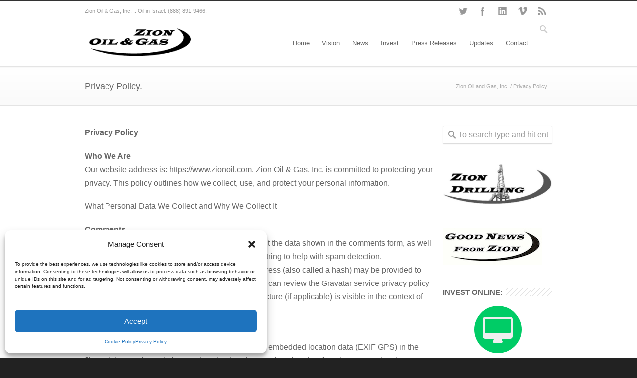

--- FILE ---
content_type: text/html; charset=UTF-8
request_url: https://www.zionoil.com/privacy-policy/
body_size: 17742
content:
<!DOCTYPE html>
<!--[if lt IE 7 ]><html class="ie ie6" lang="en"> <![endif]-->
<!--[if IE 7 ]><html class="ie ie7" lang="en"> <![endif]-->
<!--[if IE 8 ]><html class="ie ie8" lang="en"> <![endif]-->
<!--[if (gte IE 9)|!(IE)]><!--><html lang="en-US"> <!--<![endif]-->
<head>

<!-- Basic Page Needs 
========================================================= -->
<meta charset="UTF-8">
<title>Zion Oil and Gas, Inc.   &#8211;  Privacy Policy</title>

<!--[if lt IE 9]>
	<script src="http://html5shim.googlecode.com/svn/trunk/html5.js"></script>
<![endif]-->


<!-- Mobile Specific Metas & Favicons
========================================================= -->
<meta name="viewport" content="width=device-width, initial-scale=1.0, maximum-scale=1.0">
<link rel="shortcut icon" href="https://www.zionoil.com/wp-content/uploads/2013/02/ZionFavicon_16x16.png">
<link rel="apple-touch-icon" href="https://www.zionoil.com/wp-content/uploads/2013/02/Zion_iPhone_icon_57x57.png">
<link rel="apple-touch-icon" sizes="114x114" href="https://www.zionoil.com/wp-content/uploads/2013/02/Zion_iPhoneretina_icon_114x114.png">
<link rel="apple-touch-icon" sizes="72x72" href="https://www.zionoil.com/wp-content/uploads/2013/02/Zion_iPad_icon_72x72.png">
<link rel="apple-touch-icon" sizes="144x144" href="https://www.zionoil.com/wp-content/uploads/2013/02/Zion_iPadRetina_icon_144x144.png">

<!-- WordPress Stuff
========================================================= -->
<link rel="pingback" href="https://www.zionoil.com/xmlrpc.php" />

<meta name='robots' content='max-image-preview:large' />
	<style>img:is([sizes="auto" i], [sizes^="auto," i]) { contain-intrinsic-size: 3000px 1500px }</style>
	<link rel='dns-prefetch' href='//fonts.googleapis.com' />
<link rel="alternate" type="application/rss+xml" title="Zion Oil and Gas, Inc. &raquo; Feed" href="https://www.zionoil.com/feed/" />
<link rel="alternate" type="application/rss+xml" title="Zion Oil and Gas, Inc. &raquo; Comments Feed" href="https://www.zionoil.com/comments/feed/" />

<!-- LCSEO current path: privacy-policy -->
<!-- LCSEO: no overrides found -->
<script type="text/javascript">
/* <![CDATA[ */
window._wpemojiSettings = {"baseUrl":"https:\/\/s.w.org\/images\/core\/emoji\/16.0.1\/72x72\/","ext":".png","svgUrl":"https:\/\/s.w.org\/images\/core\/emoji\/16.0.1\/svg\/","svgExt":".svg","source":{"concatemoji":"https:\/\/www.zionoil.com\/wp-includes\/js\/wp-emoji-release.min.js?ver=6.8.3"}};
/*! This file is auto-generated */
!function(s,n){var o,i,e;function c(e){try{var t={supportTests:e,timestamp:(new Date).valueOf()};sessionStorage.setItem(o,JSON.stringify(t))}catch(e){}}function p(e,t,n){e.clearRect(0,0,e.canvas.width,e.canvas.height),e.fillText(t,0,0);var t=new Uint32Array(e.getImageData(0,0,e.canvas.width,e.canvas.height).data),a=(e.clearRect(0,0,e.canvas.width,e.canvas.height),e.fillText(n,0,0),new Uint32Array(e.getImageData(0,0,e.canvas.width,e.canvas.height).data));return t.every(function(e,t){return e===a[t]})}function u(e,t){e.clearRect(0,0,e.canvas.width,e.canvas.height),e.fillText(t,0,0);for(var n=e.getImageData(16,16,1,1),a=0;a<n.data.length;a++)if(0!==n.data[a])return!1;return!0}function f(e,t,n,a){switch(t){case"flag":return n(e,"\ud83c\udff3\ufe0f\u200d\u26a7\ufe0f","\ud83c\udff3\ufe0f\u200b\u26a7\ufe0f")?!1:!n(e,"\ud83c\udde8\ud83c\uddf6","\ud83c\udde8\u200b\ud83c\uddf6")&&!n(e,"\ud83c\udff4\udb40\udc67\udb40\udc62\udb40\udc65\udb40\udc6e\udb40\udc67\udb40\udc7f","\ud83c\udff4\u200b\udb40\udc67\u200b\udb40\udc62\u200b\udb40\udc65\u200b\udb40\udc6e\u200b\udb40\udc67\u200b\udb40\udc7f");case"emoji":return!a(e,"\ud83e\udedf")}return!1}function g(e,t,n,a){var r="undefined"!=typeof WorkerGlobalScope&&self instanceof WorkerGlobalScope?new OffscreenCanvas(300,150):s.createElement("canvas"),o=r.getContext("2d",{willReadFrequently:!0}),i=(o.textBaseline="top",o.font="600 32px Arial",{});return e.forEach(function(e){i[e]=t(o,e,n,a)}),i}function t(e){var t=s.createElement("script");t.src=e,t.defer=!0,s.head.appendChild(t)}"undefined"!=typeof Promise&&(o="wpEmojiSettingsSupports",i=["flag","emoji"],n.supports={everything:!0,everythingExceptFlag:!0},e=new Promise(function(e){s.addEventListener("DOMContentLoaded",e,{once:!0})}),new Promise(function(t){var n=function(){try{var e=JSON.parse(sessionStorage.getItem(o));if("object"==typeof e&&"number"==typeof e.timestamp&&(new Date).valueOf()<e.timestamp+604800&&"object"==typeof e.supportTests)return e.supportTests}catch(e){}return null}();if(!n){if("undefined"!=typeof Worker&&"undefined"!=typeof OffscreenCanvas&&"undefined"!=typeof URL&&URL.createObjectURL&&"undefined"!=typeof Blob)try{var e="postMessage("+g.toString()+"("+[JSON.stringify(i),f.toString(),p.toString(),u.toString()].join(",")+"));",a=new Blob([e],{type:"text/javascript"}),r=new Worker(URL.createObjectURL(a),{name:"wpTestEmojiSupports"});return void(r.onmessage=function(e){c(n=e.data),r.terminate(),t(n)})}catch(e){}c(n=g(i,f,p,u))}t(n)}).then(function(e){for(var t in e)n.supports[t]=e[t],n.supports.everything=n.supports.everything&&n.supports[t],"flag"!==t&&(n.supports.everythingExceptFlag=n.supports.everythingExceptFlag&&n.supports[t]);n.supports.everythingExceptFlag=n.supports.everythingExceptFlag&&!n.supports.flag,n.DOMReady=!1,n.readyCallback=function(){n.DOMReady=!0}}).then(function(){return e}).then(function(){var e;n.supports.everything||(n.readyCallback(),(e=n.source||{}).concatemoji?t(e.concatemoji):e.wpemoji&&e.twemoji&&(t(e.twemoji),t(e.wpemoji)))}))}((window,document),window._wpemojiSettings);
/* ]]> */
</script>
<link rel='stylesheet' id='headers-css' href='https://www.zionoil.com/wp-content/themes/inovado/framework/css/headers.css?ver=1' type='text/css' media='all' />
<link rel='stylesheet' id='shortcodes-css' href='https://www.zionoil.com/wp-content/themes/inovado/framework/css/shortcodes.css?ver=1' type='text/css' media='all' />
<link rel='stylesheet' id='flexslider-css' href='https://www.zionoil.com/wp-content/themes/inovado/framework/css/flexslider.css?ver=1' type='text/css' media='all' />
<link rel='stylesheet' id='prettyPhoto-css' href='https://www.zionoil.com/wp-content/themes/inovado/framework/css/prettyPhoto.css?ver=1' type='text/css' media='all' />
<link rel='stylesheet' id='stylesheet-css' href='https://www.zionoil.com/wp-content/themes/inovado_child/style.css?ver=1' type='text/css' media='all' />
<link rel='stylesheet' id='retina-css' href='https://www.zionoil.com/wp-content/themes/inovado/framework/css/retina.css?ver=1' type='text/css' media='only screen and (-webkit-min-device-pixel-ratio: 2)' />
<link rel='stylesheet' id='responsive-css' href='https://www.zionoil.com/wp-content/themes/inovado/framework/css/responsive.css?ver=1' type='text/css' media='all' />
<style id='wp-emoji-styles-inline-css' type='text/css'>

	img.wp-smiley, img.emoji {
		display: inline !important;
		border: none !important;
		box-shadow: none !important;
		height: 1em !important;
		width: 1em !important;
		margin: 0 0.07em !important;
		vertical-align: -0.1em !important;
		background: none !important;
		padding: 0 !important;
	}
</style>
<link rel='stylesheet' id='wp-block-library-css' href='https://www.zionoil.com/wp-includes/css/dist/block-library/style.min.css?ver=6.8.3' type='text/css' media='all' />
<style id='classic-theme-styles-inline-css' type='text/css'>
/*! This file is auto-generated */
.wp-block-button__link{color:#fff;background-color:#32373c;border-radius:9999px;box-shadow:none;text-decoration:none;padding:calc(.667em + 2px) calc(1.333em + 2px);font-size:1.125em}.wp-block-file__button{background:#32373c;color:#fff;text-decoration:none}
</style>
<style id='global-styles-inline-css' type='text/css'>
:root{--wp--preset--aspect-ratio--square: 1;--wp--preset--aspect-ratio--4-3: 4/3;--wp--preset--aspect-ratio--3-4: 3/4;--wp--preset--aspect-ratio--3-2: 3/2;--wp--preset--aspect-ratio--2-3: 2/3;--wp--preset--aspect-ratio--16-9: 16/9;--wp--preset--aspect-ratio--9-16: 9/16;--wp--preset--color--black: #000000;--wp--preset--color--cyan-bluish-gray: #abb8c3;--wp--preset--color--white: #ffffff;--wp--preset--color--pale-pink: #f78da7;--wp--preset--color--vivid-red: #cf2e2e;--wp--preset--color--luminous-vivid-orange: #ff6900;--wp--preset--color--luminous-vivid-amber: #fcb900;--wp--preset--color--light-green-cyan: #7bdcb5;--wp--preset--color--vivid-green-cyan: #00d084;--wp--preset--color--pale-cyan-blue: #8ed1fc;--wp--preset--color--vivid-cyan-blue: #0693e3;--wp--preset--color--vivid-purple: #9b51e0;--wp--preset--gradient--vivid-cyan-blue-to-vivid-purple: linear-gradient(135deg,rgba(6,147,227,1) 0%,rgb(155,81,224) 100%);--wp--preset--gradient--light-green-cyan-to-vivid-green-cyan: linear-gradient(135deg,rgb(122,220,180) 0%,rgb(0,208,130) 100%);--wp--preset--gradient--luminous-vivid-amber-to-luminous-vivid-orange: linear-gradient(135deg,rgba(252,185,0,1) 0%,rgba(255,105,0,1) 100%);--wp--preset--gradient--luminous-vivid-orange-to-vivid-red: linear-gradient(135deg,rgba(255,105,0,1) 0%,rgb(207,46,46) 100%);--wp--preset--gradient--very-light-gray-to-cyan-bluish-gray: linear-gradient(135deg,rgb(238,238,238) 0%,rgb(169,184,195) 100%);--wp--preset--gradient--cool-to-warm-spectrum: linear-gradient(135deg,rgb(74,234,220) 0%,rgb(151,120,209) 20%,rgb(207,42,186) 40%,rgb(238,44,130) 60%,rgb(251,105,98) 80%,rgb(254,248,76) 100%);--wp--preset--gradient--blush-light-purple: linear-gradient(135deg,rgb(255,206,236) 0%,rgb(152,150,240) 100%);--wp--preset--gradient--blush-bordeaux: linear-gradient(135deg,rgb(254,205,165) 0%,rgb(254,45,45) 50%,rgb(107,0,62) 100%);--wp--preset--gradient--luminous-dusk: linear-gradient(135deg,rgb(255,203,112) 0%,rgb(199,81,192) 50%,rgb(65,88,208) 100%);--wp--preset--gradient--pale-ocean: linear-gradient(135deg,rgb(255,245,203) 0%,rgb(182,227,212) 50%,rgb(51,167,181) 100%);--wp--preset--gradient--electric-grass: linear-gradient(135deg,rgb(202,248,128) 0%,rgb(113,206,126) 100%);--wp--preset--gradient--midnight: linear-gradient(135deg,rgb(2,3,129) 0%,rgb(40,116,252) 100%);--wp--preset--font-size--small: 13px;--wp--preset--font-size--medium: 20px;--wp--preset--font-size--large: 36px;--wp--preset--font-size--x-large: 42px;--wp--preset--spacing--20: 0.44rem;--wp--preset--spacing--30: 0.67rem;--wp--preset--spacing--40: 1rem;--wp--preset--spacing--50: 1.5rem;--wp--preset--spacing--60: 2.25rem;--wp--preset--spacing--70: 3.38rem;--wp--preset--spacing--80: 5.06rem;--wp--preset--shadow--natural: 6px 6px 9px rgba(0, 0, 0, 0.2);--wp--preset--shadow--deep: 12px 12px 50px rgba(0, 0, 0, 0.4);--wp--preset--shadow--sharp: 6px 6px 0px rgba(0, 0, 0, 0.2);--wp--preset--shadow--outlined: 6px 6px 0px -3px rgba(255, 255, 255, 1), 6px 6px rgba(0, 0, 0, 1);--wp--preset--shadow--crisp: 6px 6px 0px rgba(0, 0, 0, 1);}:where(.is-layout-flex){gap: 0.5em;}:where(.is-layout-grid){gap: 0.5em;}body .is-layout-flex{display: flex;}.is-layout-flex{flex-wrap: wrap;align-items: center;}.is-layout-flex > :is(*, div){margin: 0;}body .is-layout-grid{display: grid;}.is-layout-grid > :is(*, div){margin: 0;}:where(.wp-block-columns.is-layout-flex){gap: 2em;}:where(.wp-block-columns.is-layout-grid){gap: 2em;}:where(.wp-block-post-template.is-layout-flex){gap: 1.25em;}:where(.wp-block-post-template.is-layout-grid){gap: 1.25em;}.has-black-color{color: var(--wp--preset--color--black) !important;}.has-cyan-bluish-gray-color{color: var(--wp--preset--color--cyan-bluish-gray) !important;}.has-white-color{color: var(--wp--preset--color--white) !important;}.has-pale-pink-color{color: var(--wp--preset--color--pale-pink) !important;}.has-vivid-red-color{color: var(--wp--preset--color--vivid-red) !important;}.has-luminous-vivid-orange-color{color: var(--wp--preset--color--luminous-vivid-orange) !important;}.has-luminous-vivid-amber-color{color: var(--wp--preset--color--luminous-vivid-amber) !important;}.has-light-green-cyan-color{color: var(--wp--preset--color--light-green-cyan) !important;}.has-vivid-green-cyan-color{color: var(--wp--preset--color--vivid-green-cyan) !important;}.has-pale-cyan-blue-color{color: var(--wp--preset--color--pale-cyan-blue) !important;}.has-vivid-cyan-blue-color{color: var(--wp--preset--color--vivid-cyan-blue) !important;}.has-vivid-purple-color{color: var(--wp--preset--color--vivid-purple) !important;}.has-black-background-color{background-color: var(--wp--preset--color--black) !important;}.has-cyan-bluish-gray-background-color{background-color: var(--wp--preset--color--cyan-bluish-gray) !important;}.has-white-background-color{background-color: var(--wp--preset--color--white) !important;}.has-pale-pink-background-color{background-color: var(--wp--preset--color--pale-pink) !important;}.has-vivid-red-background-color{background-color: var(--wp--preset--color--vivid-red) !important;}.has-luminous-vivid-orange-background-color{background-color: var(--wp--preset--color--luminous-vivid-orange) !important;}.has-luminous-vivid-amber-background-color{background-color: var(--wp--preset--color--luminous-vivid-amber) !important;}.has-light-green-cyan-background-color{background-color: var(--wp--preset--color--light-green-cyan) !important;}.has-vivid-green-cyan-background-color{background-color: var(--wp--preset--color--vivid-green-cyan) !important;}.has-pale-cyan-blue-background-color{background-color: var(--wp--preset--color--pale-cyan-blue) !important;}.has-vivid-cyan-blue-background-color{background-color: var(--wp--preset--color--vivid-cyan-blue) !important;}.has-vivid-purple-background-color{background-color: var(--wp--preset--color--vivid-purple) !important;}.has-black-border-color{border-color: var(--wp--preset--color--black) !important;}.has-cyan-bluish-gray-border-color{border-color: var(--wp--preset--color--cyan-bluish-gray) !important;}.has-white-border-color{border-color: var(--wp--preset--color--white) !important;}.has-pale-pink-border-color{border-color: var(--wp--preset--color--pale-pink) !important;}.has-vivid-red-border-color{border-color: var(--wp--preset--color--vivid-red) !important;}.has-luminous-vivid-orange-border-color{border-color: var(--wp--preset--color--luminous-vivid-orange) !important;}.has-luminous-vivid-amber-border-color{border-color: var(--wp--preset--color--luminous-vivid-amber) !important;}.has-light-green-cyan-border-color{border-color: var(--wp--preset--color--light-green-cyan) !important;}.has-vivid-green-cyan-border-color{border-color: var(--wp--preset--color--vivid-green-cyan) !important;}.has-pale-cyan-blue-border-color{border-color: var(--wp--preset--color--pale-cyan-blue) !important;}.has-vivid-cyan-blue-border-color{border-color: var(--wp--preset--color--vivid-cyan-blue) !important;}.has-vivid-purple-border-color{border-color: var(--wp--preset--color--vivid-purple) !important;}.has-vivid-cyan-blue-to-vivid-purple-gradient-background{background: var(--wp--preset--gradient--vivid-cyan-blue-to-vivid-purple) !important;}.has-light-green-cyan-to-vivid-green-cyan-gradient-background{background: var(--wp--preset--gradient--light-green-cyan-to-vivid-green-cyan) !important;}.has-luminous-vivid-amber-to-luminous-vivid-orange-gradient-background{background: var(--wp--preset--gradient--luminous-vivid-amber-to-luminous-vivid-orange) !important;}.has-luminous-vivid-orange-to-vivid-red-gradient-background{background: var(--wp--preset--gradient--luminous-vivid-orange-to-vivid-red) !important;}.has-very-light-gray-to-cyan-bluish-gray-gradient-background{background: var(--wp--preset--gradient--very-light-gray-to-cyan-bluish-gray) !important;}.has-cool-to-warm-spectrum-gradient-background{background: var(--wp--preset--gradient--cool-to-warm-spectrum) !important;}.has-blush-light-purple-gradient-background{background: var(--wp--preset--gradient--blush-light-purple) !important;}.has-blush-bordeaux-gradient-background{background: var(--wp--preset--gradient--blush-bordeaux) !important;}.has-luminous-dusk-gradient-background{background: var(--wp--preset--gradient--luminous-dusk) !important;}.has-pale-ocean-gradient-background{background: var(--wp--preset--gradient--pale-ocean) !important;}.has-electric-grass-gradient-background{background: var(--wp--preset--gradient--electric-grass) !important;}.has-midnight-gradient-background{background: var(--wp--preset--gradient--midnight) !important;}.has-small-font-size{font-size: var(--wp--preset--font-size--small) !important;}.has-medium-font-size{font-size: var(--wp--preset--font-size--medium) !important;}.has-large-font-size{font-size: var(--wp--preset--font-size--large) !important;}.has-x-large-font-size{font-size: var(--wp--preset--font-size--x-large) !important;}
:where(.wp-block-post-template.is-layout-flex){gap: 1.25em;}:where(.wp-block-post-template.is-layout-grid){gap: 1.25em;}
:where(.wp-block-columns.is-layout-flex){gap: 2em;}:where(.wp-block-columns.is-layout-grid){gap: 2em;}
:root :where(.wp-block-pullquote){font-size: 1.5em;line-height: 1.6;}
</style>
<link rel='stylesheet' id='dashicons-css' href='https://www.zionoil.com/wp-includes/css/dashicons.min.css?ver=6.8.3' type='text/css' media='all' />
<link rel='stylesheet' id='LeadConnector-css' href='https://www.zionoil.com/wp-content/plugins/leadconnector/public/css/lc-public.css?ver=3.0.14' type='text/css' media='all' />
<link rel='stylesheet' id='cmplz-general-css' href='https://www.zionoil.com/wp-content/plugins/complianz-gdpr/assets/css/cookieblocker.min.css?ver=1742927004' type='text/css' media='all' />
<link rel='stylesheet' id='options_typography_Lato:400,700-css' href='http://fonts.googleapis.com/css?family=Lato:400,700' type='text/css' media='all' />
<link rel='stylesheet' id='options_typography_Freehand:400,700-css' href='http://fonts.googleapis.com/css?family=Freehand:400,700' type='text/css' media='all' />
<link rel='stylesheet' id='options_typography_Open+Sans:400,600-css' href='http://fonts.googleapis.com/css?family=Open+Sans:400,600' type='text/css' media='all' />
<link rel='stylesheet' id='custom-style-css' href='https://www.zionoil.com/wp-content/themes/inovado/framework/css/custom_script.css?ver=6.8.3' type='text/css' media='all' />
<style id='custom-style-inline-css' type='text/css'>

        	
        	body{ font-family: helvetica, Arial, Helvetica, sans-serif; font-size: 16px; font-weight: normal; color: #666666; }

			h1{ font-family: Lato, Arial, Helvetica, sans-serif; font-size: 46px; font-weight: bold; color: #666666; }
			h2{ font-family: Freehand, Arial, Helvetica, sans-serif; font-size: 23px; font-weight: normal; color: #666666; }
			h3{ font-family: Freehand, Arial, Helvetica, sans-serif; font-size: 18px; font-weight: normal; color: #666666; }
			h4{ font-family: Freehand, Arial, Helvetica, sans-serif; font-size: 16px; font-weight: normal; color: #666666; }
			h5{ font-family: Freehand, Arial, Helvetica, sans-serif; font-size: 15px; font-weight: normal; color: #666666; }
			h6{ font-family: Lato, Arial, Helvetica, sans-serif; font-size: 46px; font-weight: bold; color: #ffffff; }

			h1 a, h2 a, h3 a, h4 a, h5 a, h6 a, h1 a:visited, h2 a:visited, h3 a:visited, h4 a:visited, h5 a:visited, h6 a:visited  { font-weight: inherit; color: inherit; }

			h1 a:hover, h2 a:hover, h3 a:hover, h4 a:hover, h5 a:hover, h6 a:hover, a:hover h1, a:hover h2, a:hover h3, a:hover h4, a:hover h5, a:hover h6 { color: #666666; }

			.callus{ font-family: Open Sans, Arial, Helvetica, sans-serif; font-size: 11px; font-weight: normal; color: #999999 !important; }

			a, a:visited{ color: #0054a6; }
			a:hover, a:focus{ color: #666666; }
			#infobar{ position: fixed; }

			#topbar{ background: #ffffff; border-bottom: 1px solid #efefef; }
			#topbar .callus { color: #999999; }
			#topbar .callus a { color: #999999; }
			#topbar .callus a:hover { color: #333333; }

			.header{ background: rgba(255,255,255,0.95); }
			.header .slogan{ font-family: Open Sans, Arial, Helvetica, sans-serif; font-size: 13px; font-weight: normal; color: #666666; }

			/* Header V1 ------------------------------------------------------------------------ */  

			#header { height: 90px; }
			#header .logo{ margin-top: 10px; }
			#header .select-menu{ background: rgba(255,255,255,0.95) }

			#header #navigation ul#nav > li { height: 90px; }
			#header #navigation ul#nav > li > a { height: 87px; line-height: 87px; }
			#header #navigation ul#nav li .sub-menu{ top: 87px; }
			#header #header-searchform{ margin-top: ; }
			#header #header-cart{ margin-top: ; }

			#header #navigation ul#nav > li > a { font-family: Open Sans, Arial, Helvetica, sans-serif; font-size: 13px; font-weight: normal; color: #666666; }
			#header #navigation ul#nav > li > a:hover { color: #333333; border-color: #333333; }
			#header #navigation ul#nav > li.current-menu-item > a,
			#header #navigation ul#nav > li.current-menu-item > a:hover,
			#header #navigation ul#nav > li.current-page-ancestor > a,
			#header #navigation ul#nav > li.current-page-ancestor > a:hover,
			#header #navigation ul#nav > li.current-menu-ancestor > a,
			#header #navigation ul#nav > li.current-menu-ancestor > a:hover,
			#header #navigation ul#nav > li.current-menu-parent > a,
			#header #navigation ul#nav > li.current-menu-parent > a:hover,
			#header #navigation ul#nav > li.current_page_ancestor > a,
			#header #navigation ul#nav > li.current_page_ancestor > a:hover { color: #0054a6; border-color: #0054a6; }

			/* Header V2 ------------------------------------------------------------------------ */  

			#header-v2 .header-v2-container{ height: ; }
			#header-v2 .logo{ margin-top: ; }
			#header-v2 #header-searchform{ margin-top: ; }
			#header-v2 #header-cart{ margin-top: ; }
			#header-v2 .slogan{ margin-top: ; }
			#header-v2 #navigation .sub-menu{ top: ; }

			#header-v2 #navigation ul#nav > li > a { font-family: Open Sans, Arial, Helvetica, sans-serif; font-size: 13px; font-weight: normal; color: #666666; }
			#header-v2 #navigation ul#nav > li > a:hover { color: #333333; border-color: #333333; }
			#header-v2 #navigation ul#nav > li.current-menu-item > a,
			#header-v2 #navigation ul#nav > li.current-menu-item > a:hover,
			#header-v2 #navigation ul#nav > li.current-page-ancestor > a,
			#header-v2 #navigation ul#nav > li.current-page-ancestor > a:hover,
			#header-v2 #navigation ul#nav > li.current-menu-ancestor > a,
			#header-v2 #navigation ul#nav > li.current-menu-ancestor > a:hover,
			#header-v2 #navigation ul#nav > li.current-menu-parent > a,
			#header-v2 #navigation ul#nav > li.current-menu-parent > a:hover,
			#header-v2 #navigation ul#nav > li.current_page_ancestor > a,
			#header-v2 #navigation ul#nav > li.current_page_ancestor > a:hover { color: #0054a6; border-color: #0054a6; }

			#header-v2 #navigation ul#nav > li.current-menu-item > a:after,
			#header-v2 #navigation ul#nav > li.current-page-ancestor > a:after,
			#header-v2 #navigation ul#nav > li.current-menu-ancestor > a:after,
			#header-v2 #navigation ul#nav > li.current-menu-parent > a:after,
			#header-v2 #navigation ul#nav > li.current_page_ancestor > a:after{
				border-color: #0054a6 transparent transparent transparent;
			}

			/* Header V3 ------------------------------------------------------------------------ */  

			#header-v3 { height: ; }
			#header-v3 .logo{ margin-top: ; }
			#header-v3 #navigation ul{ margin-top: ; }
			#header-v3 #header-searchform{ margin-top: ; }
			#header-v3 #header-cart{ margin-top: ; }
			#header-v3 #navigation .sub-menu{ top: ; }

			#header-v3 #navigation ul#nav > li > a { font-family: Open Sans, Arial, Helvetica, sans-serif; font-size: 13px; font-weight: normal; color: #666666; background: rgba(255,255,255,0.95); }

			#header-v3 #navigation ul#nav > li > a:hover, 
			#header-v3 #navigation ul#nav > li.sfHover > a  { background: #333333; }

			#header-v3 #navigation ul#nav > li.current-menu-item > a,
			#header-v3 #navigation ul#nav > li.current-menu-item > a:hover,
			#header-v3 #navigation ul#nav > li.current-page-ancestor > a,
			#header-v3 #navigation ul#nav > li.current-page-ancestor > a:hover,
			#header-v3 #navigation ul#nav > li.current-menu-ancestor > a,
			#header-v3 #navigation ul#nav > li.current-menu-ancestor > a:hover,
			#header-v3 #navigation ul#nav > li.current-menu-parent > a,
			#header-v3 #navigation ul#nav > li.current-menu-parent > a:hover,
			#header-v3 #navigation ul#nav > li.current_page_ancestor > a,
			#header-v3 #navigation ul#nav > li.current_page_ancestor > a:hover { background: #0054a6; }

			/* Header V4 ------------------------------------------------------------------------ */  

			#header-v4 .header-v4-container{ height: ; }
			#header-v4 .logo{ margin-top: 15; }
			#header-v4 #header-searchform{ margin-top: ; }
			#header-v4 #header-cart{ margin-top: ; }
			#header-v4 .slogan{ margin-top: ; }
			#header-v4 #navigation .sub-menu{ top: ; }

			#header-v4 #navigation{ background: rgba(255,255,255,0.95); }
			#header-v4 #navigation ul#nav > li > a { font-family: Open Sans, Arial, Helvetica, sans-serif; font-size: 13px; font-weight: normal; color: #666666; }

			#header-v4 #navigation ul#nav > li > a:hover, 
			#header-v4 #navigation ul#nav > li.sfHover > a { background: #333333; }

			#header-v4 #navigation ul#nav > li.current-menu-item > a,
			#header-v4 #navigation ul#nav > li.current-menu-item > a:hover,
			#header-v4 #navigation ul#nav > li.current-page-ancestor > a,
			#header-v4 #navigation ul#nav > li.current-page-ancestor > a:hover,
			#header-v4 #navigation ul#nav > li.current-menu-ancestor > a,
			#header-v4 #navigation ul#nav > li.current-menu-ancestor > a:hover,
			#header-v4 #navigation ul#nav > li.current-menu-parent > a,
			#header-v4 #navigation ul#nav > li.current-menu-parent > a:hover,
			#header-v4 #navigation ul#nav > li.current_page_ancestor > a,
			#header-v4 #navigation ul#nav > li.current_page_ancestor > a:hover { background: #0054a6; }

			/* Header V5 ------------------------------------------------------------------------ */  

			#header-v5 .header-v5-container{ height: 500; }
			#header-v5 .logo{ margin-top: ; }
			#header-v5 .slogan{ margin-top: ; }
			#header-v5 #navigation .sub-menu{ top: ; }

			#header-v5 #navigation ul#nav > li > a { font-family: Open Sans, Arial, Helvetica, sans-serif; font-size: 13px; font-weight: normal; color: #666666; }

			#header-v5 #navigation ul#nav > li > a:hover { color: #333333; }
			        
			#header-v5 #navigation ul#nav > li.current-menu-item > a,
			#header-v5 #navigation ul#nav > li.current-menu-item > a:hover,
			#header-v5 #navigation ul#nav > li.current-page-ancestor > a,
			#header-v5 #navigation ul#nav > li.current-page-ancestor > a:hover,
			#header-v5 #navigation ul#nav > li.current-menu-ancestor > a,
			#header-v5 #navigation ul#nav > li.current-menu-ancestor > a:hover,
			#header-v5 #navigation ul#nav > li.current-menu-parent > a,
			#header-v5 #navigation ul#nav > li.current-menu-parent > a:hover,
			#header-v5 #navigation ul#nav > li.current_page_ancestor > a,
			#header-v5 #navigation ul#nav > li.current_page_ancestor > a:hover { color: #0054a6; border-color:#0054a6; }

			/* Header V6 ------------------------------------------------------------------------ */  

			#header-v6 { height: 90px; }
			#header-v6 .logo{ margin-top: 10px; }
			#header-v6 .select-menu{ background: rgba(255,255,255,0.95) }

			#header-v6 #navigation ul#nav > li { height: 90px; }
			#header-v6 #navigation ul#nav > li > a { height: 87px; line-height: 87px; }
			#header-v6 #navigation .sub-menu{ top: 87px !important; }
			#header-v6 #header-searchform{ margin-top: ; }
			#header-v6 #header-cart{ margin-top: ; }

			#header-v6 #navigation ul#nav > li > a { font-family: Open Sans, Arial, Helvetica, sans-serif; font-size: 13px; font-weight: normal; color: #666666; }
			#header-v6 #navigation ul#nav > li > a:hover { color: #333333; border-color: #333333; }
			#header-v6 #navigation ul#nav > li.current-menu-item > a,
			#header-v6 #navigation ul#nav > li.current-menu-item > a:hover,
			#header-v6 #navigation ul#nav > li.current-page-ancestor > a,
			#header-v6 #navigation ul#nav > li.current-page-ancestor > a:hover,
			#header-v6 #navigation ul#nav > li.current-menu-ancestor > a,
			#header-v6 #navigation ul#nav > li.current-menu-ancestor > a:hover,
			#header-v6 #navigation ul#nav > li.current-menu-parent > a,
			#header-v6 #navigation ul#nav > li.current-menu-parent > a:hover,
			#header-v6 #navigation ul#nav > li.current_page_ancestor > a,
			#header-v6 #navigation ul#nav > li.current_page_ancestor > a:hover { color: #0054a6; border-color: #0054a6; }

			#header-v6.header-megamenu #navigation > ul#nav > li.megamenu > ul > li{ border-color: #a5a5a5 !important; }
			#header-v6.header-megamenu #navigation .sub-menu ul li a,
			#header-v6.header-megamenu #navigation .sub-menu li a{ border-color: #a5a5a5 !important; }

			#navigation ul#nav > li.current-menu-item > a,
			#navigation ul#nav > li.current-page-ancestor > a,
			#navigation ul#nav > li.current-page-parent > a{ font-weight: 600 !important; }

			/* Sub-Menu Navigation ------------------------------------------------------------------------ */ 

			html body #navigation .sub-menu{ background: #999999 !important; border-color: #555555 !important; }
			html body #navigation .sub-menu li a,
			html body #navigation .sub-menu li .sub-menu li a,
			html body #navigation .sub-menu li .sub-menu li .sub-menu li a { font-family: helvetica, Arial, Helvetica, sans-serif !important; font-size: 16px !important; font-weight: normal !important; color: #dedede !important; }
			#navigation .sub-menu li{ border-color: #a5a5a5; }
			#navigation .sub-menu li a:hover,
			#navigation .sub-menu li .sub-menu li a:hover,
			#navigation .sub-menu li.current-menu-item a,
			#navigation .sub-menu li.current-menu-item a:hover,
			#navigation .sub-menu li.current_page_item a,
			#navigation .sub-menu li.current_page_item a:hover { color: #ffffff !important; }

			#navigation ul#nav > li > ul > li:last-child > a:hover{ border:none !important; }

			#title {
				background: #FFFFFF;
			    background-image: linear-gradient(bottom, #FAFAFA 0%, #FFFFFF 100%);
			    background-image: -o-linear-gradient(bottom, #FAFAFA 0%, #FFFFFF 100%);
			    background-image: -moz-linear-gradient(bottom, #FAFAFA 0%, #FFFFFF 100%);
			    background-image: -webkit-linear-gradient(bottom, #FAFAFA 0%, #FFFFFF 100%);
			    background-image: -ms-linear-gradient(bottom, #FAFAFA 0%, #FFFFFF 100%);
			    border-bottom: 1px solid #e4e4e4;
			    border-top: 1px solid #e4e4e4;
			}
			#title h1, #title .blog-h1 { font-family: Open Sans, Arial, Helvetica, sans-serif; font-size: 18px; font-weight: normal; color: #666666; }
			#title h2, #title .blog-h2 { font-family: Open Sans, Arial, Helvetica, sans-serif; font-size: 15px; font-weight: normal; color: #aaaaaa; }
			#title #breadcrumbs { color: #aaaaaa; }
			#title #breadcrumbs a { color: #aaaaaa; }
			#title #breadcrumbs a:hover { color: #0054a6; }

			#alt-title h1, #alt-title .blog-h1 { background:#0054a6; font-family: Open Sans, Arial, Helvetica, sans-serif; font-size: 18px; font-weight: normal; color: #ffffff;  }
			#alt-title h2, #alt-title .blog-h2 { background:#ffffff; font-family: Open Sans, Arial, Helvetica, sans-serif; font-size: 15px; font-weight: normal; color: #999999; }
			#alt-breadcrumbs, #no-title { background:#ffffff; border-bottom: 1px solid #e4e4e4; color: #999999; }
			#alt-title .grid{ opacity: 0.8; }
			#no-title  #breadcrumbs{ color: #999999; }
			#alt-breadcrumbs a, #no-title #breadcrumbs a { color: #999999; }
			#alt-breadcrumbs a:hover, #no-title #breadcrumbs a:hover { color: #0054a6; }

			#alt-title-2 h1, #alt-title-2 .blog-h1 { font-family: Open Sans, Arial, Helvetica, sans-serif; font-size: 18px; font-weight: bold; color: #666666; }
			#alt-title-2 { background-color: ; border-top:1px solid ; border-bottom:1px solid ; }

			#alt-title-2 #breadcrumbs, #alt-title-2 #breadcrumbs a{ color: ; }
			#alt-title-2 #breadcrumbs a:hover{ color: ; }

			#sidebar .widget h3 { font-family: Open Sans, Arial, Helvetica, sans-serif; font-size: 15px; font-weight: bold; color: #666666; }

			/* Footer ------------------------------------------------------------------------ */  
	
			#footer{ border-top: 10px solid #333333; }  
			#footer, #infobar { border-top-color: #333333; background: #444444; color:#999999; }
			#footer a, #infobar a{ color:#999999; }
			#footer a:hover, #infobar a:hover{ color:#ffffff; }
			#footer .widget h3, #infobar .widget h3 { font-family: Open Sans, Arial, Helvetica, sans-serif; font-size: 15px; font-weight: normal !important; color: #ffffff !important; border-bottom:1px solid #555555; }
			#infobar .no-widgets{ color:#999999; }

			/* Copyright ------------------------------------------------------------------------ */  
	        
			#copyright { background: #222222; color: #777777; }
			#copyright a { color: #888888; }
			#copyright a:hover { color: #ffffff; }

			/* Forms ------------------------------------------------------------------------ */  
	    
			input[type='text'], input[type='password'], input[type='email'], textarea, select, button, input[type='submit'], input[type='reset'], input[type='button'] { font-family: helvetica, Arial, Helvetica, sans-serif; font-size: 16px; }
	    
			/* Accent Color ------------------------------------------------------------------------ */ 
	
			::selection { background: #0054a6 }
			::-moz-selection { background: #0054a6 }
			.highlight { color: #0054a6 }
			.post-icon { background: #0054a6 }
			.single .post-tags a:hover { background: #0054a6; border-color: #0054a6; }
			#pagination a:hover { border-color: #0054a6; background: #0054a6; }
			#filters ul li a:hover { color: #0054a6 }
			#filters ul li a.active { color: #0054a6 }
			.portfolio-item:hover .portfolio-title { background: #0054a6; border-color: #0054a6; }
			.projects-nav a:hover,
			.post-navigation a:hover { background-color: #0054a6 }
			.sidenav li a:hover, .widget_wp_nav_menu_desc li a:hover { color: #0054a6 }
			.sidenav > li.current_page_item > a, .widget_wp_nav_menu_desc > li.current_page_item > a { border-left-color: #0054a6; color: #0054a6; }
			.sidenav > li.current_page_item > a, .sidenav > li.current_page_item > a:hover, .widget_wp_nav_menu_desc > li.current_page_item > a, .widget_wp_nav_menu_desc > li.current_page_item > a:hover { background-color: #0054a6; }
			.sidenav ul.children > li.current_page_item > a{ color: #0054a6 }
			#back-to-top a:hover { background-color: #0054a6 }
			.widget_tag_cloud a:hover { background: #0054a6; border-color: #0054a6; }
			.widget_flickr #flickr_tab a:hover { background: #0054a6; border-color: #0054a6; }
			.widget_portfolio .portfolio-widget-item .portfolio-pic:hover { background: #0054a6; border-color: #0054a6; }
			#footer .widget_tag_cloud a:hover,
			#infobar .widget_tag_cloud a:hover { background: #0054a6; border-color: #0054a6; }
			#footer .widget_flickr #flickr_tab a:hover,
			#infobar .widget_flickr #flickr_tab a:hover { background: #0054a6; border-color: #0054a6; }
			#footer .widget_portfolio .portfolio-widget-item .portfolio-pic:hover,
			#infobar .widget_portfolio .portfolio-widget-item .portfolio-pic:hover { background: #0054a6; border-color: #0054a6; }
			.flex-direction-nav a:hover { background-color: #0054a6 }
			a.button.alternative-1 { background: #0054a6; border-color: #0054a6; }
			.gallery img:hover { background: #0054a6; border-color: #0054a6 !important; }
			.skillbar .skill-percentage { background: #0054a6 }
			.latest-blog .blog-item:hover h4 { color: #0054a6 }
			.tp-caption.big_colorbg{ background: #0054a6; }
			.tp-caption.medium_colorbg{ background: #0054a6; }
			.tp-caption.small_colorbg{ background: #0054a6; }
			.tp-caption.customfont_color{ color: #0054a6; }
			.tp-caption a { color: #0054a6; }
			.tp-leftarrow.default:hover,
			.tp-rightarrow.default:hover { background-color: #0054a6 !important; }
			.wooslider-direction-nav a:hover { background-color: #0054a6; }

			/* WooCommerce */

			.product .onsale{ background: #0054a6; }
			.woocommerce button, .woocommerce input[type=submit]{ color: #0054a6; }
			.products li .price{ color: #0054a6; }
			.product .price{ color: #0054a6; }
			.woocommerce-tabs .panel h2{ color: #0054a6; }
			.checkout .shop_table .total{ color: #0054a6; }
			.woocommerce .form-row input[type=submit], 
			.woocommerce .form-row button{ color: #0054a6; }

        
</style>
<style id='akismet-widget-style-inline-css' type='text/css'>

			.a-stats {
				--akismet-color-mid-green: #357b49;
				--akismet-color-white: #fff;
				--akismet-color-light-grey: #f6f7f7;

				max-width: 350px;
				width: auto;
			}

			.a-stats * {
				all: unset;
				box-sizing: border-box;
			}

			.a-stats strong {
				font-weight: 600;
			}

			.a-stats a.a-stats__link,
			.a-stats a.a-stats__link:visited,
			.a-stats a.a-stats__link:active {
				background: var(--akismet-color-mid-green);
				border: none;
				box-shadow: none;
				border-radius: 8px;
				color: var(--akismet-color-white);
				cursor: pointer;
				display: block;
				font-family: -apple-system, BlinkMacSystemFont, 'Segoe UI', 'Roboto', 'Oxygen-Sans', 'Ubuntu', 'Cantarell', 'Helvetica Neue', sans-serif;
				font-weight: 500;
				padding: 12px;
				text-align: center;
				text-decoration: none;
				transition: all 0.2s ease;
			}

			/* Extra specificity to deal with TwentyTwentyOne focus style */
			.widget .a-stats a.a-stats__link:focus {
				background: var(--akismet-color-mid-green);
				color: var(--akismet-color-white);
				text-decoration: none;
			}

			.a-stats a.a-stats__link:hover {
				filter: brightness(110%);
				box-shadow: 0 4px 12px rgba(0, 0, 0, 0.06), 0 0 2px rgba(0, 0, 0, 0.16);
			}

			.a-stats .count {
				color: var(--akismet-color-white);
				display: block;
				font-size: 1.5em;
				line-height: 1.4;
				padding: 0 13px;
				white-space: nowrap;
			}
		
</style>
<script type="text/javascript" src="https://www.zionoil.com/wp-includes/js/jquery/jquery.min.js?ver=3.7.1" id="jquery-core-js"></script>
<script type="text/javascript" src="https://www.zionoil.com/wp-includes/js/jquery/jquery-migrate.min.js?ver=3.4.1" id="jquery-migrate-js"></script>
<script type="text/javascript" src="https://www.zionoil.com/wp-content/themes/inovado/framework/js/easing.js?ver=1.3" id="easing-js"></script>
<script type="text/javascript" src="https://www.zionoil.com/wp-content/themes/inovado/framework/js/fitvids.js?ver=1.0" id="fitvids-js"></script>
<link rel="https://api.w.org/" href="https://www.zionoil.com/wp-json/" /><link rel="alternate" title="JSON" type="application/json" href="https://www.zionoil.com/wp-json/wp/v2/pages/15099" /><link rel="EditURI" type="application/rsd+xml" title="RSD" href="https://www.zionoil.com/xmlrpc.php?rsd" />
<link rel="canonical" href="https://www.zionoil.com/privacy-policy/" />
<link rel='shortlink' href='https://www.zionoil.com/?p=15099' />
<link rel="alternate" title="oEmbed (JSON)" type="application/json+oembed" href="https://www.zionoil.com/wp-json/oembed/1.0/embed?url=https%3A%2F%2Fwww.zionoil.com%2Fprivacy-policy%2F" />
<link rel="alternate" title="oEmbed (XML)" type="text/xml+oembed" href="https://www.zionoil.com/wp-json/oembed/1.0/embed?url=https%3A%2F%2Fwww.zionoil.com%2Fprivacy-policy%2F&#038;format=xml" />
<meta name="cf-2fa-verify" content="1ad4585e70324fa">  			<style>.cmplz-hidden {
					display: none !important;
				}</style>	<script type="text/javascript" src="http://maps.google.com/maps/api/js?sensor=false"></script>
	<script src="https://widgets.leadconnectorhq.com/loader.js" data-resources-url="https://widgets.leadconnectorhq.com/chat-widget/loader.js" data-widget-id="6924734ed7c1563989d5685c" data-server-u-r-l="https://services.leadconnectorhq.com/forms" data-marketplace-u-r-l="https://services.leadconnectorhq.com"></script>
	<style>
		
				
		 		@media only screen and (max-width: 767px) {
			#topbar .callus{ background: #efefef; }	
		}
				
				
				
					@media only screen and (-webkit-min-device-pixel-ratio: 2), only screen and (min-device-pixel-ratio: 2) {
				.header .logo .logo_standard{ display: none; }
				.header .logo .logo_retina{ display: inline; }
			}
		
				
				
	</style>


</head>

<body data-cmplz=1 class="privacy-policy wp-singular page-template-default page page-id-15099 wp-theme-inovado wp-child-theme-inovado_child">

	
	<div class="wrapall">
	
		<div id="topbar" class="clearfix ">
	
		<div class="container">
		
			<div class="eight columns">
									<div class="callus">Zion Oil & Gas, Inc. :: Oil in Israel. <b>(888) 891-9466.</b></div>
					<div class="clear"></div>
							</div>
			
						<div class="eight columns">
				<div class="social-icons clearfix">
					<ul>
													<li class="social-twitter"><a href="http://www.twitter.com/@zionoil" target="_blank" title="Twitter">Twitter</a></li>
																																					<li class="social-facebook"><a href="http://www.facebook.com/zionoil" target="_blank" title="Facebook">Facebook</a></li>
																																											<li class="social-linkedin"><a href="http://www.linkedin.com/company/zion-oil-&-gas-inc." target="_blank" title="LinkedIn">LinkedIn</a></li>
																			<li class="social-vimeo"><a href="https://vimeo.com/user16670183" target="_blank" title="Vimeo">Vimeo</a></li>
																																																																															<li class="social-rss"><a href="https://www.zionoil.com/feed/" target="_blank" title="RSS">RSS</a></li>
											</ul>
				</div>
			</div>
					
		</div>
	
	</div> <!-- end topbar -->
	
	<header id="header-v6" class="header header-megamenu clearfix">
		
	<div class="container">
	
		<div class="four columns">
			<div class="logo">
									<a href="https://www.zionoil.com/"><img src="https://www.zionoil.com/wp-content/uploads/2013/08/Black-Swoosh-And-Logo-on-transparent-background-600dpi.png" alt="Zion Oil and Gas, Inc." class="logo_standard" /></a>
					<a href="https://www.zionoil.com/"><img src="https://www.zionoil.com/wp-content/uploads/2013/02/Zion-Logo-Retina_650-200.png" width="325" height="100" alt="Zion Oil and Gas, Inc." class="logo_retina" /></a>							</div>
		</div>
		
		<div id="navigation" class="twelve columns clearfix">

							<form action="https://www.zionoil.com/" id="header-searchform" method="get">
				        <input type="text" id="header-s" name="s" value="" autocomplete="off" />
				        <input type="submit" value="Search" id="header-searchsubmit" />
				</form>
						
			
			<ul id="nav" class="menu"><li id="menu-item-11921" class="menu-item menu-item-type-custom menu-item-object-custom menu-item-has-children menu-item-11921"><a rel="m_PageScroll2id" href="/">Home</a>
<ul class="sub-menu">
	<li id="menu-item-14768" class="menu-item menu-item-type-post_type menu-item-object-page menu-item-14768"><a href="https://www.zionoil.com/search/">SEARCH</a></li>
</ul>
</li>
<li id="menu-item-9153" class="menu-item menu-item-type-post_type menu-item-object-page menu-item-has-children menu-item-9153"><a href="https://www.zionoil.com/vision/">Vision</a>
<ul class="sub-menu">
	<li id="menu-item-14751" class="menu-item menu-item-type-post_type menu-item-object-page menu-item-14751"><a href="https://www.zionoil.com/brochure/">Free Information Pack</a></li>
	<li id="menu-item-14752" class="menu-item menu-item-type-post_type menu-item-object-page menu-item-14752"><a href="https://www.zionoil.com/vision/vision-statement/">The Vision and The Calling</a></li>
	<li id="menu-item-14753" class="menu-item menu-item-type-post_type menu-item-object-page menu-item-14753"><a href="https://www.zionoil.com/vision/leadership/">Zion Oil &#038; Gas Leadership</a></li>
	<li id="menu-item-14754" class="menu-item menu-item-type-post_type menu-item-object-page menu-item-14754"><a href="https://www.zionoil.com/dspp/dspp-faq/">DSPP Frequently Asked Questions (DSPP FAQs)</a></li>
	<li id="menu-item-14755" class="menu-item menu-item-type-post_type menu-item-object-page menu-item-14755"><a href="https://www.zionoil.com/vision/charitable-foundations/">Charitable Foundations</a></li>
</ul>
</li>
<li id="menu-item-9154" class="menu-item menu-item-type-post_type menu-item-object-page menu-item-has-children menu-item-9154"><a href="https://www.zionoil.com/news/">News</a>
<ul class="sub-menu">
	<li id="menu-item-14936" class="menu-item menu-item-type-custom menu-item-object-custom menu-item-14936"><a href="/updates/">All Updates</a></li>
	<li id="menu-item-157874" class="menu-item menu-item-type-custom menu-item-object-custom menu-item-157874"><a href="https://open.spotify.com/show/1fWQN4tpJ9PhkxtA1mEcet?si=NUjUOO_5TQu6ZOowLV2fxQ">Podcast</a></li>
	<li id="menu-item-15226" class="menu-item menu-item-type-post_type menu-item-object-page menu-item-15226"><a href="https://www.zionoil.com/news/video/">Video</a></li>
	<li id="menu-item-14823" class="menu-item menu-item-type-post_type menu-item-object-page menu-item-14823"><a href="https://www.zionoil.com/faqs/">Important Questions and Answers</a></li>
</ul>
</li>
<li id="menu-item-9155" class="menu-item menu-item-type-post_type menu-item-object-page menu-item-has-children menu-item-9155"><a href="https://www.zionoil.com/investor-center/">Invest</a>
<ul class="sub-menu">
	<li id="menu-item-257505" class="menu-item menu-item-type-post_type menu-item-object-page menu-item-257505"><a href="https://www.zionoil.com/2025ams/">2025 Annual Meeting of Stockholders</a></li>
	<li id="menu-item-257556" class="menu-item menu-item-type-post_type menu-item-object-page menu-item-257556"><a href="https://www.zionoil.com/investor-center/">Learn about Investing</a></li>
	<li id="menu-item-14299" class="menu-item menu-item-type-post_type menu-item-object-page menu-item-14299"><a href="https://www.zionoil.com/dspp/exercise-warrants/">Exercise Warrants</a></li>
	<li id="menu-item-14583" class="menu-item menu-item-type-post_type menu-item-object-page menu-item-14583"><a href="https://www.zionoil.com/dspp/dspp-faq/">DSPP Frequently Asked Questions (DSPP FAQs)</a></li>
	<li id="menu-item-14947" class="menu-item menu-item-type-post_type menu-item-object-page menu-item-14947"><a href="https://www.zionoil.com/investor-center/sec-reports/">SEC Reports</a></li>
	<li id="menu-item-14948" class="menu-item menu-item-type-post_type menu-item-object-page menu-item-14948"><a href="https://www.zionoil.com/investor-center/corporate-governance/">Corporate Governance</a></li>
	<li id="menu-item-14300" class="menu-item menu-item-type-post_type menu-item-object-page menu-item-14300"><a href="https://www.zionoil.com/investor-center/">More&#8230;</a></li>
</ul>
</li>
<li id="menu-item-3105" class="menu-item menu-item-type-custom menu-item-object-custom menu-item-3105"><a href="https://www.zionoil.com/updates/category/press-releases/">Press Releases</a></li>
<li id="menu-item-12176" class="menu-item menu-item-type-post_type menu-item-object-page menu-item-has-children menu-item-12176"><a href="https://www.zionoil.com/updates/">Updates</a>
<ul class="sub-menu">
	<li id="menu-item-216231" class="menu-item menu-item-type-custom menu-item-object-custom menu-item-216231"><a href="/updates/">All Updates</a></li>
	<li id="menu-item-216322" class="menu-item menu-item-type-post_type menu-item-object-page menu-item-216322"><a href="https://www.zionoil.com/updates/enter-email-to-get-zion-oil-gas-updates/">Get Updates</a></li>
</ul>
</li>
<li id="menu-item-12173" class="menu-item menu-item-type-post_type menu-item-object-page menu-item-12173"><a href="https://www.zionoil.com/contact-us/">Contact</a></li>
</ul>
		</div>

	</div>
	
</header>		

		
				<!-- Titlebar Type: Default Titlebar -->
	
			<div id="title">
				<div class="container">
					<div class="ten columns">
						<h1>Privacy Policy. </h1>
											</div>
											<div id="breadcrumbs" class="six columns ">
							<div id="crumbs"><a href="https://www.zionoil.com">Zion Oil and Gas, Inc.</a> / <span class="current">Privacy Policy</span></div>						</div>
									</div>
			</div>
			
					
				
		
	<!-- End: Title Bar -->


<div id="page-wrap" class="container">

	<div id="content" class="sidebar-right twelve columns">
				
		<article id="post-15099" class="post-15099 page type-page status-publish hentry">
		
			<div class="entry">

				<p><strong>Privacy Policy</strong></p>
<p><strong>Who We Are</strong><br />
Our website address is: https://www.zionoil.com. Zion Oil &#038; Gas, Inc. is committed to protecting your privacy. This policy outlines how we collect, use, and protect your personal information.</p>
<p>What Personal Data We Collect and Why We Collect It</p>
<p><strong>Comments</strong><br />
When visitors leave comments on the site, we collect the data shown in the comments form, as well as the visitor’s IP address and browser user agent string to help with spam detection.<br />
	•	An anonymized string created from your email address (also called a hash) may be provided to the Gravatar service to check if you are using it. You can review the Gravatar service privacy policy here. After approval of your comment, your profile picture (if applicable) is visible in the context of your comment.</p>
<p><strong>Media</strong><br />
If you upload images to the website, avoid including embedded location data (EXIF GPS) in the files. Visitors to the website can download and extract location data from images on the site.</p>
<p><strong>Contact Forms</strong><br />
When you fill out a contact form, we collect the information you provide, such as your name, email address, phone number, and message. This information is used solely to respond to your inquiries or provide requested services.</p>
<p><strong>Financial Transactions</strong><br />
If you make a financial transaction through our website (e.g., donations, purchases, or investments), we collect necessary data to process the transaction, including:<br />
	•	Your name, address, and contact details.<br />
	•	Payment information (e.g., credit card or bank details).<br />
This information is encrypted and transmitted securely to third-party payment processors. We do not store your full payment details.</p>
<p><strong>Cookies</strong><br />
Cookies are small data files that websites place on your device to improve your experience.<br />
	•	Comments: If you leave a comment, you may opt-in to saving your name, email address, and website in cookies for your convenience. These cookies last for one year.<br />
	•	Login: When you log in, we use cookies to save your login details and display preferences. Login cookies last for two days, and screen option cookies last for one year. Selecting “Remember Me” extends your login for two weeks. These cookies are removed upon logging out.<br />
	•	Editing or Publishing: Editing or publishing an article saves a cookie in your browser with no personal data; this cookie expires after one day.</p>
<p><strong>Embedded Content from Other Websites</strong><br />
Articles on this site may include embedded content (e.g., videos, images, articles). Embedded content behaves as if the visitor has visited the source website, which may collect data, use cookies, and track interactions. Refer to the privacy policies of these third-party websites for more details.</p>
<p><strong>Analytics</strong><br />
We may use third-party analytics tools to track and analyze user activity on our website to improve services. These tools collect anonymized data, such as your IP address, browser type, and interactions on the site.</p>
<p><strong>Who We Share Your Data With</strong><br />
	•	Service Providers: We may share your data with trusted service providers (e.g., payment processors, email marketing platforms) solely for the purpose of delivering services or processing transactions.<br />
	•	Legal Compliance: We may disclose your information if required to comply with legal obligations, enforce agreements, or protect our rights or others’ safety.</p>
<p><strong>How Long We Retain Your Data</strong><br />
	•	Comments and metadata are retained indefinitely to facilitate follow-ups.<br />
	•	Registered users’ profiles are retained as long as their account is active. Users can edit or delete personal data at any time, except for usernames. Administrators can also manage user information.</p>
<p><strong>What Rights You Have Over Your Data</strong><br />
You have the right to:<br />
	•	Request a copy of the personal data we hold about you.<br />
	•	Request corrections or deletions of your data, except where data retention is required for administrative, legal, or security purposes.<br />
To exercise these rights, please contact us using the details below.</p>
<p><strong>Where We Send Your Data</strong><br />
Visitor comments may be checked through an automated spam detection service. Additionally, payment information is processed securely by third-party providers.</p>
<p><strong>How We Protect Your Data</strong><br />
We use industry-standard security measures, including SSL encryption, firewalls, and secure servers, to protect your personal and financial data. However, no method of transmission or storage is 100% secure, and we cannot guarantee absolute security.</p>
<p><strong>Children’s Privacy</strong><br />
Our website is not intended for children under the age of 13. We do not knowingly collect personal information from children.</p>
<p><strong>Changes to This Policy</strong><br />
We may update this privacy policy from time to time. The latest version will always be available on our website, and we encourage you to review it regularly.</p>

				
			</div>

		</article>
		
					<div id="comments">
		
		
					<p class="hidden">Comments are closed.</p>
	
				
			
		

</div>		
			</div> <!-- end content -->
	
	<div class="sidebar-on-right">
		<div id="sidebar" class="four columns">

    <div id="search-2" class="widget widget_search"><form action="https://www.zionoil.com/" id="searchform" method="get">
        <input type="text" id="s" name="s" value="To search type and hit enter" onfocus="if(this.value=='To search type and hit enter')this.value='';" onblur="if(this.value=='')this.value='To search type and hit enter';" autocomplete="off" />
        <input type="submit" value="Search" id="searchsubmit" class="hidden" />
</form></div><div id="media_image-2" class="widget widget_media_image"><a href="https://www.zionoil.com/updates/zion-oil-gas-enters-loi-to-purchase-a-drilling-rig-for-israel-operations/"><img width="300" height="112" src="https://www.zionoil.com/wp-content/uploads/2020/02/image001-300x112.png" class="image wp-image-15012  attachment-medium size-medium" alt="" style="max-width: 100%; height: auto;" decoding="async" loading="lazy" srcset="https://www.zionoil.com/wp-content/uploads/2020/02/image001-300x112.png 300w, https://www.zionoil.com/wp-content/uploads/2020/02/image001-150x56.png 150w, https://www.zionoil.com/wp-content/uploads/2020/02/image001.png 320w" sizes="auto, (max-width: 300px) 100vw, 300px" /></a></div><div id="media_image-3" class="widget widget_media_image"><a href="https://www.zionoil.com/updates/zion-oil-gas-enters-loi-to-purchase-a-drilling-rig-for-israel-operations/"><img width="200" height="73" src="https://www.zionoil.com/wp-content/uploads/2013/05/Good-News-from-Zion-Logo-copy1.jpg" class="image wp-image-5800  attachment-full size-full" alt="" style="max-width: 100%; height: auto;" decoding="async" loading="lazy" srcset="https://www.zionoil.com/wp-content/uploads/2013/05/Good-News-from-Zion-Logo-copy1.jpg 200w, https://www.zionoil.com/wp-content/uploads/2013/05/Good-News-from-Zion-Logo-copy1-150x54.jpg 150w" sizes="auto, (max-width: 200px) 100vw, 200px" /></a></div><div id="custom_html-4" class="widget_text widget widget_custom_html"><h3 class="title"><span>INVEST ONLINE:</span></h3><div class="textwidget custom-html-widget"><a href="/dspp"><span class="retinaicon  retinaicon-medium retinaicon-circ"  style="text-align: center !important;"><span class="retinaicon-desktop" style="background-color:#00CC66; color: #efefef;"></span></span></a></div></div><div id="custom_html-3" class="widget_text widget widget_custom_html"><h3 class="title"><span>FREE INFO PACKET IN MAIL:</span></h3><div class="textwidget custom-html-widget"><a href="/vision/free-information-pack"><span class="retinaicon  retinaicon-medium retinaicon-circ"  style="text-align: center !important;"><span class="retinaicon-folder-open-alt" style="background-color:#FF9900; color: #efefef;"></span></span></a></div></div>
</div>	</div>
	
</div> <!-- end page-wrap -->
	
	<div class="clear"></div>

	
	
		<footer id="footer">
		<div class="container">
			<div class="clearfix">
				<div id="text-23" class="widget widget_text sixteen columns"><h3>Contact Zion Oil &#038; Gas:</h3>			<div class="textwidget"><div class="row">
<div class="column">ZION OIL &amp; GAS USA<br />
12222 Merit Drive, Ste 1450<br />
DALLAS, TX 75251-3297<br />
Phone: (888) 891-9466<br />
Phone: (214) 221-4610<br />
Fax: (214) 221-6510</div>
<div class="column">ZION OIL &amp; GAS ISRAEL<br />
9 Halamish St., P.O.B. 3138<br />
North Industrial Park<br />
Caesarea 3088900 Israel<br />
Phone: +972 (0)4-623 8500<br />
Fax: +972 (0)4 623 1427</div>
<div class="column">
<p><strong>[Note: Visitors to the office must make pre-arrangements by phone or email.]</strong></p>
</div>
</div>
<p><small>FORWARD-LOOKING STATEMENTS: Statements in this communication that are not historical fact, including, but not limited to, statements regarding Zion’s operations or any disruptions thereto and the results therefrom, including timely testing and completion; timely availability, shipment, and receipt of necessary equipment and rig crews; Zion’s ability to discover and produce oil and/or gas in commercial quantities; Zion’s ability to continue as a going concern; operational risks in ongoing exploration efforts including timely resolution of supply and operational disruptions; regulatory approvals, including necessary and timely work visas for crews, needed for exploration within our license and the rig’s operation; the effect of the uncertainties and potential delays associated with wars and skirmishes between Israel, Hamas, and other organizations and/or countries, and liquidity for shareholders on the OTC market are forward-looking statements as defined in the “Safe Harbor” provisions of the Private Securities Litigation Reform Act of 1995. These forward-looking statements are based on assumptions that are subject to significant known and unknown risks, uncertainties, and other unpredictable factors, many of which are described in Zion’s periodic reports filed with the SEC and are beyond Zion’s control. These risks could cause Zion’s actual performance to differ materially from the results predicted by these forward-looking statements. These risks and uncertainties include, but are not limited to, those described in Item 1A in Zion’s Annual Report on Form 10-K, which is expressly incorporated herein by reference, and other factors as may periodically be described in Zion’s filings with the SEC. Zion can give no assurance that the expectations reflected in these statements will prove to be correct and assumes no responsibility to update these statements.</small></p>
<p><small><a href="https://www.zionoil.com/terms-and-conditions/">Terms and Conditions</a> | <a href="https://www.zionoil.com/privacy-policy/">Privacy Policy </a>| <a href="https://www.zionoil.com/cookie-policy/">Cookie Policy</a></small></p>
</div>
		</div>			</div>
		</div>
	</footer>
	
	<div id="copyright" class="clearfix">
		<div class="container">

			<div class="copyright-text eight columns">
				©2025 Zion Oil & Gas, Inc.
			</div>

						<div class="eight columns">
				<div class="social-icons clearfix">
					<ul>
													<li class="social-twitter"><a href="http://www.twitter.com/@zionoil" target="_blank" title="Twitter">Twitter</a></li>
																																					<li class="social-facebook"><a href="http://www.facebook.com/zionoil" target="_blank" title="Facebook">Facebook</a></li>
																																											<li class="social-linkedin"><a href="http://www.linkedin.com/company/zion-oil-&-gas-inc." target="_blank" title="LinkedIn">LinkedIn</a></li>
																			<li class="social-vimeo"><a href="https://vimeo.com/user16670183" target="_blank" title="Vimeo">Vimeo</a></li>
																																																																															<li class="social-rss"><a href="https://www.zionoil.com/feed/" target="_blank" title="RSS">RSS</a></li>
											</ul>
				</div>
			</div>
			
		</div>
	</div><!-- end copyright -->

	<div class="clear"></div>

	</div><!-- end wrapall -->

	
	<div id="back-to-top"><a href="#">Back to Top</a></div>

	
	

	<script type="speculationrules">
{"prefetch":[{"source":"document","where":{"and":[{"href_matches":"\/*"},{"not":{"href_matches":["\/wp-*.php","\/wp-admin\/*","\/wp-content\/uploads\/*","\/wp-content\/*","\/wp-content\/plugins\/*","\/wp-content\/themes\/inovado_child\/*","\/wp-content\/themes\/inovado\/*","\/*\\?(.+)"]}},{"not":{"selector_matches":"a[rel~=\"nofollow\"]"}},{"not":{"selector_matches":".no-prefetch, .no-prefetch a"}}]},"eagerness":"conservative"}]}
</script>
<!-- Facebook Pixel Code -->
<script type="text/plain" data-service="facebook" data-category="marketing">
!function(f,b,e,v,n,t,s)
{if(f.fbq)return;n=f.fbq=function(){n.callMethod?
n.callMethod.apply(n,arguments):n.queue.push(arguments)};
if(!f._fbq)f._fbq=n;n.push=n;n.loaded=!0;n.version='2.0';
n.queue=[];t=b.createElement(e);t.async=!0;
t.src=v;s=b.getElementsByTagName(e)[0];
s.parentNode.insertBefore(t,s)}(window,document,'script',
'https://connect.facebook.net/en_US/fbevents.js');
 fbq('init', '1334729803251379'); 
fbq('track', 'PageView');
</script>
<noscript>
 <img height="1" width="1" 
src="https://www.facebook.com/tr?id=1334729803251379&ev=PageView
&noscript=1"/>
</noscript>
<!-- End Facebook Pixel Code -->

<!-- Twitter conversion tracking base code -->
<script>
!function(e,t,n,s,u,a){e.twq||(s=e.twq=function(){s.exe?s.exe.apply(s,arguments):s.queue.push(arguments);
},s.version='1.1',s.queue=[],u=t.createElement(n),u.async=!0,u.src='https://static.ads-twitter.com/uwt.js',
a=t.getElementsByTagName(n)[0],a.parentNode.insertBefore(u,a))}(window,document,'script');
twq('config','obw0r');
</script>
<!-- End Twitter conversion tracking base code -->


<!-- Consent Management powered by Complianz | GDPR/CCPA Cookie Consent https://wordpress.org/plugins/complianz-gdpr -->
<div id="cmplz-cookiebanner-container"><div class="cmplz-cookiebanner cmplz-hidden banner-1 banner-a optout cmplz-bottom-left cmplz-categories-type-view-preferences" aria-modal="true" data-nosnippet="true" role="dialog" aria-live="polite" aria-labelledby="cmplz-header-1-optout" aria-describedby="cmplz-message-1-optout">
	<div class="cmplz-header">
		<div class="cmplz-logo"></div>
		<div class="cmplz-title" id="cmplz-header-1-optout">Manage Consent</div>
		<div class="cmplz-close" tabindex="0" role="button" aria-label="Close dialog">
			<svg aria-hidden="true" focusable="false" data-prefix="fas" data-icon="times" class="svg-inline--fa fa-times fa-w-11" role="img" xmlns="http://www.w3.org/2000/svg" viewBox="0 0 352 512"><path fill="currentColor" d="M242.72 256l100.07-100.07c12.28-12.28 12.28-32.19 0-44.48l-22.24-22.24c-12.28-12.28-32.19-12.28-44.48 0L176 189.28 75.93 89.21c-12.28-12.28-32.19-12.28-44.48 0L9.21 111.45c-12.28 12.28-12.28 32.19 0 44.48L109.28 256 9.21 356.07c-12.28 12.28-12.28 32.19 0 44.48l22.24 22.24c12.28 12.28 32.2 12.28 44.48 0L176 322.72l100.07 100.07c12.28 12.28 32.2 12.28 44.48 0l22.24-22.24c12.28-12.28 12.28-32.19 0-44.48L242.72 256z"></path></svg>
		</div>
	</div>

	<div class="cmplz-divider cmplz-divider-header"></div>
	<div class="cmplz-body">
		<div class="cmplz-message" id="cmplz-message-1-optout"><p>To provide the best experiences, we use technologies like cookies to store and/or access device information. Consenting to these technologies will allow us to process data such as browsing behavior or unique IDs on this site and for ad targeting. Not consenting or withdrawing consent, may adversely affect certain features and functions.</p></div>
		<!-- categories start -->
		<div class="cmplz-categories">
			<details class="cmplz-category cmplz-functional" >
				<summary>
						<span class="cmplz-category-header">
							<span class="cmplz-category-title">Functional</span>
							<span class='cmplz-always-active'>
								<span class="cmplz-banner-checkbox">
									<input type="checkbox"
										   id="cmplz-functional-optout"
										   data-category="cmplz_functional"
										   class="cmplz-consent-checkbox cmplz-functional"
										   size="40"
										   value="1"/>
									<label class="cmplz-label" for="cmplz-functional-optout" tabindex="0"><span class="screen-reader-text">Functional</span></label>
								</span>
								Always active							</span>
							<span class="cmplz-icon cmplz-open">
								<svg xmlns="http://www.w3.org/2000/svg" viewBox="0 0 448 512"  height="18" ><path d="M224 416c-8.188 0-16.38-3.125-22.62-9.375l-192-192c-12.5-12.5-12.5-32.75 0-45.25s32.75-12.5 45.25 0L224 338.8l169.4-169.4c12.5-12.5 32.75-12.5 45.25 0s12.5 32.75 0 45.25l-192 192C240.4 412.9 232.2 416 224 416z"/></svg>
							</span>
						</span>
				</summary>
				<div class="cmplz-description">
					<span class="cmplz-description-functional">The technical storage or access is strictly necessary for the legitimate purpose of enabling the use of a specific service explicitly requested by the subscriber or user, or for the sole purpose of carrying out the transmission of a communication over an electronic communications network.</span>
				</div>
			</details>

			<details class="cmplz-category cmplz-preferences" >
				<summary>
						<span class="cmplz-category-header">
							<span class="cmplz-category-title">Preferences</span>
							<span class="cmplz-banner-checkbox">
								<input type="checkbox"
									   id="cmplz-preferences-optout"
									   data-category="cmplz_preferences"
									   class="cmplz-consent-checkbox cmplz-preferences"
									   size="40"
									   value="1"/>
								<label class="cmplz-label" for="cmplz-preferences-optout" tabindex="0"><span class="screen-reader-text">Preferences</span></label>
							</span>
							<span class="cmplz-icon cmplz-open">
								<svg xmlns="http://www.w3.org/2000/svg" viewBox="0 0 448 512"  height="18" ><path d="M224 416c-8.188 0-16.38-3.125-22.62-9.375l-192-192c-12.5-12.5-12.5-32.75 0-45.25s32.75-12.5 45.25 0L224 338.8l169.4-169.4c12.5-12.5 32.75-12.5 45.25 0s12.5 32.75 0 45.25l-192 192C240.4 412.9 232.2 416 224 416z"/></svg>
							</span>
						</span>
				</summary>
				<div class="cmplz-description">
					<span class="cmplz-description-preferences">The technical storage or access is necessary for the legitimate purpose of storing preferences that are not requested by the subscriber or user.</span>
				</div>
			</details>

			<details class="cmplz-category cmplz-statistics" >
				<summary>
						<span class="cmplz-category-header">
							<span class="cmplz-category-title">Statistics</span>
							<span class="cmplz-banner-checkbox">
								<input type="checkbox"
									   id="cmplz-statistics-optout"
									   data-category="cmplz_statistics"
									   class="cmplz-consent-checkbox cmplz-statistics"
									   size="40"
									   value="1"/>
								<label class="cmplz-label" for="cmplz-statistics-optout" tabindex="0"><span class="screen-reader-text">Statistics</span></label>
							</span>
							<span class="cmplz-icon cmplz-open">
								<svg xmlns="http://www.w3.org/2000/svg" viewBox="0 0 448 512"  height="18" ><path d="M224 416c-8.188 0-16.38-3.125-22.62-9.375l-192-192c-12.5-12.5-12.5-32.75 0-45.25s32.75-12.5 45.25 0L224 338.8l169.4-169.4c12.5-12.5 32.75-12.5 45.25 0s12.5 32.75 0 45.25l-192 192C240.4 412.9 232.2 416 224 416z"/></svg>
							</span>
						</span>
				</summary>
				<div class="cmplz-description">
					<span class="cmplz-description-statistics">The technical storage or access that is used exclusively for statistical purposes.</span>
					<span class="cmplz-description-statistics-anonymous">The technical storage or access that is used exclusively for anonymous statistical purposes. Without a subpoena, voluntary compliance on the part of your Internet Service Provider, or additional records from a third party, information stored or retrieved for this purpose alone cannot usually be used to identify you.</span>
				</div>
			</details>
			<details class="cmplz-category cmplz-marketing" >
				<summary>
						<span class="cmplz-category-header">
							<span class="cmplz-category-title">Marketing</span>
							<span class="cmplz-banner-checkbox">
								<input type="checkbox"
									   id="cmplz-marketing-optout"
									   data-category="cmplz_marketing"
									   class="cmplz-consent-checkbox cmplz-marketing"
									   size="40"
									   value="1"/>
								<label class="cmplz-label" for="cmplz-marketing-optout" tabindex="0"><span class="screen-reader-text">Marketing</span></label>
							</span>
							<span class="cmplz-icon cmplz-open">
								<svg xmlns="http://www.w3.org/2000/svg" viewBox="0 0 448 512"  height="18" ><path d="M224 416c-8.188 0-16.38-3.125-22.62-9.375l-192-192c-12.5-12.5-12.5-32.75 0-45.25s32.75-12.5 45.25 0L224 338.8l169.4-169.4c12.5-12.5 32.75-12.5 45.25 0s12.5 32.75 0 45.25l-192 192C240.4 412.9 232.2 416 224 416z"/></svg>
							</span>
						</span>
				</summary>
				<div class="cmplz-description">
					<span class="cmplz-description-marketing">The technical storage or access is required to create user profiles to send advertising, or to track the user on a website or across several websites for similar marketing purposes.</span>
				</div>
			</details>
		</div><!-- categories end -->
			</div>

	<div class="cmplz-links cmplz-information">
		<a class="cmplz-link cmplz-manage-options cookie-statement" href="#" data-relative_url="#cmplz-manage-consent-container">Manage options</a>
		<a class="cmplz-link cmplz-manage-third-parties cookie-statement" href="#" data-relative_url="#cmplz-cookies-overview">Manage services</a>
		<a class="cmplz-link cmplz-manage-vendors tcf cookie-statement" href="#" data-relative_url="#cmplz-tcf-wrapper">Manage {vendor_count} vendors</a>
		<a class="cmplz-link cmplz-external cmplz-read-more-purposes tcf" target="_blank" rel="noopener noreferrer nofollow" href="https://cookiedatabase.org/tcf/purposes/">Read more about these purposes</a>
			</div>

	<div class="cmplz-divider cmplz-footer"></div>

	<div class="cmplz-buttons">
		<button class="cmplz-btn cmplz-accept">Accept</button>
		<button class="cmplz-btn cmplz-deny">Deny</button>
		<button class="cmplz-btn cmplz-view-preferences">View preferences</button>
		<button class="cmplz-btn cmplz-save-preferences">Save preferences</button>
		<a class="cmplz-btn cmplz-manage-options tcf cookie-statement" href="#" data-relative_url="#cmplz-manage-consent-container">View preferences</a>
			</div>

	<div class="cmplz-links cmplz-documents">
		<a class="cmplz-link cookie-statement" href="#" data-relative_url="">{title}</a>
		<a class="cmplz-link privacy-statement" href="#" data-relative_url="">{title}</a>
		<a class="cmplz-link impressum" href="#" data-relative_url="">{title}</a>
			</div>

</div>
</div>
					<div id="cmplz-manage-consent" data-nosnippet="true"><button class="cmplz-btn cmplz-hidden cmplz-manage-consent manage-consent-1">Manage consent</button>

</div><script type="text/javascript" src="https://www.zionoil.com/wp-includes/js/comment-reply.min.js?ver=6.8.3" id="comment-reply-js" async="async" data-wp-strategy="async"></script>
<script type="text/javascript" src="https://www.zionoil.com/wp-content/themes/inovado/framework/js/shortcodes.js?ver=1.0" id="shortcodes-js"></script>
<script type="text/javascript" src="https://www.zionoil.com/wp-content/themes/inovado/framework/js/bootstrap.js?ver=1.0" id="bootstrap-js"></script>
<script type="text/javascript" src="https://www.zionoil.com/wp-content/themes/inovado/framework/js/superfish.js?ver=1.4" id="superfish-js"></script>
<script type="text/javascript" src="https://www.zionoil.com/wp-content/themes/inovado/framework/js/mobilemenu.js?ver=1.0" id="mobilemenu-js"></script>
<script type="text/javascript" src="https://www.zionoil.com/wp-content/themes/inovado/framework/js/waypoints.js?ver=2.0.2" id="waypoints-js"></script>
<script type="text/javascript" src="https://www.zionoil.com/wp-content/themes/inovado/framework/js/waypoints-sticky.js?ver=1.4" id="waypoints-sticky-js"></script>
<script type="text/javascript" src="https://www.zionoil.com/wp-content/themes/inovado/framework/js/functions.js?ver=1.0" id="functions-js"></script>
<script type="text/javascript" src="https://www.zionoil.com/wp-content/themes/inovado/framework/js/prettyPhoto.js?ver=3.1" id="prettyPhoto-js"></script>
<script type="text/javascript" id="cmplz-cookiebanner-js-extra">
/* <![CDATA[ */
var complianz = {"prefix":"cmplz_","user_banner_id":"1","set_cookies":[],"block_ajax_content":"","banner_version":"33","version":"7.3.1","store_consent":"","do_not_track_enabled":"1","consenttype":"optout","region":"us","geoip":"","dismiss_timeout":"","disable_cookiebanner":"","soft_cookiewall":"","dismiss_on_scroll":"","cookie_expiry":"365","url":"https:\/\/www.zionoil.com\/wp-json\/complianz\/v1\/","locale":"lang=en&locale=en_US","set_cookies_on_root":"","cookie_domain":"","current_policy_id":"33","cookie_path":"\/","categories":{"statistics":"statistics","marketing":"marketing"},"tcf_active":"","placeholdertext":"Click to accept {category} cookies and enable this content","css_file":"https:\/\/www.zionoil.com\/wp-content\/uploads\/complianz\/css\/banner-{banner_id}-{type}.css?v=33","page_links":{"us":{"cookie-statement":{"title":"Cookie Policy","url":"https:\/\/www.zionoil.com\/cookie-policy\/"},"privacy-statement":{"title":"Privacy Policy","url":"https:\/\/www.zionoil.com\/privacy-policy\/"}}},"tm_categories":"","forceEnableStats":"","preview":"","clean_cookies":"","aria_label":"Click to accept {category} cookies and enable this content"};
/* ]]> */
</script>
<script defer type="text/javascript" src="https://www.zionoil.com/wp-content/plugins/complianz-gdpr/cookiebanner/js/complianz.min.js?ver=1742927020" id="cmplz-cookiebanner-js"></script>
<script type="text/javascript" id="cmplz-cookiebanner-js-after">
/* <![CDATA[ */
	let cmplzBlockedContent = document.querySelector('.cmplz-blocked-content-notice');
	if ( cmplzBlockedContent) {
	        cmplzBlockedContent.addEventListener('click', function(event) {
            event.stopPropagation();
        });
	}
    
/* ]]> */
</script>

<script type="text/javascript">

jQuery(document).ready(function($){
    
	    /* ------------------------------------------------------------------------ */
		/* Add PrettyPhoto */
		/* ------------------------------------------------------------------------ */
		
		var lightboxArgs = {			
						animation_speed: 'fast',
						overlay_gallery: false,
			autoplay_slideshow: false,
						slideshow: 5000, /* light_rounded / dark_rounded / light_square / dark_square / facebook */
									theme: 'pp_default', 
									opacity: 0.8,
						show_title: false,
						deeplinking: false,
			allow_resize: true, 			/* Resize the photos bigger than viewport. true/false */
			counter_separator_label: '/', 	/* The separator for the gallery counter 1 "of" 2 */
			default_width: 940,
			default_height: 529
		};
		
					$('a[href$=jpg], a[href$=JPG], a[href$=jpeg], a[href$=JPEG], a[href$=png], a[href$=gif], a[href$=bmp]:has(img)').prettyPhoto(lightboxArgs);
				
		$('a[class^="prettyPhoto"], a[rel^="prettyPhoto"]').prettyPhoto(lightboxArgs);
		
				var windowWidth = 	window.screen.width < window.outerWidth ?
                  			window.screen.width : window.outerWidth;
        var mobile = windowWidth < 500;
        
        if(mobile){
	        $('a[href$=jpg], a[href$=JPG], a[href$=jpeg], a[href$=JPEG], a[href$=png], a[href$=gif], a[href$=bmp]:has(img), a[class^="prettyPhoto"]').unbind('click.prettyphoto');
        }
        	    
	    	    		if (/Android|BlackBerry|iPhone|iPad|iPod|webOS/i.test(navigator.userAgent) === false) {
					$('#header, #header-v2 #navigation, #header-v3, #header-v4 #navigation, #header-v5 #navigation, #header-v6').waypoint('sticky');
				}			
	    
	    			$('html').css({'background-color' : '#222222'});
			    

});
	
</script>
	

</body>

</html>


--- FILE ---
content_type: text/css
request_url: https://www.zionoil.com/wp-content/themes/inovado_child/style.css?ver=1
body_size: 410
content:
/*
Theme Name: Inovado Child
Description: Inovado Child Theme
Author: Your name here
Template: inovado
Version: 1.0
*/

@import url("../inovado/style.css");


/************
input[type="text"],
input[type="password"],
input[type="email"],
textarea,
select {
   width: auto;
}

/************ size added by Josh 11/10/2014
.standardDSPPTextFieldSize {
	width: 300px;
}

/************ size added by Josh 11/11/2014
.centerText {
	text-align: center;
}



#header-searchform input {
    width: 0 !important;
}
************/
form div {
	clear: none;
}
form label {
	float: none;
}
.fsPage select {
	width: auto;
	margin-bottom: 5px;
	padding: 0;
	display: inline-block;
}
.fsPage input[type=text],
.fsPage input[type=email],
.fsPage input[type=tel] {
	width: 400px;
	margin-bottom: 5px;
}
/****** Override field widths ****/

/* middle initial */
#field21358468 {
	width: 80px;
}
/* same address */
#field21072669 {
	width: 80px;
}
/* phone, ssn, tin */
#field21072647,
#field21072648 {
	width: 150px;
}
/* sidebar email */
#field18690686 {
	width: 95%;
}

